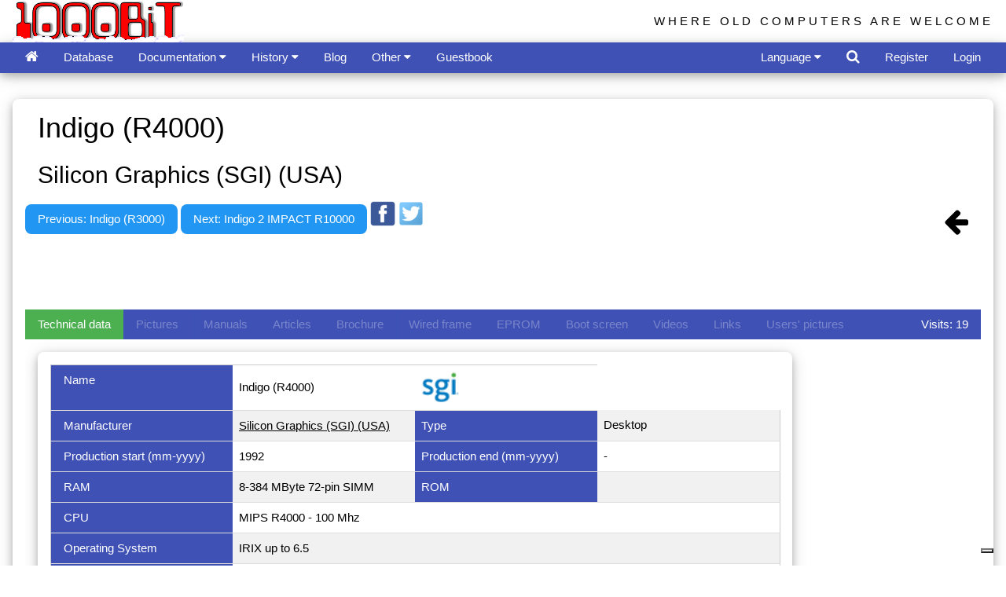

--- FILE ---
content_type: text/html; charset=utf-8
request_url: https://www.google.com/recaptcha/api2/anchor?ar=1&k=6LdI3AMTAAAAAPUQ_IFI0HOuD04e7YY0mBBVyTTp&co=aHR0cHM6Ly93d3cuMTAwMGJpdC5pdDo0NDM.&hl=en&v=PoyoqOPhxBO7pBk68S4YbpHZ&size=normal&anchor-ms=20000&execute-ms=30000&cb=6s1c1skevd93
body_size: 49252
content:
<!DOCTYPE HTML><html dir="ltr" lang="en"><head><meta http-equiv="Content-Type" content="text/html; charset=UTF-8">
<meta http-equiv="X-UA-Compatible" content="IE=edge">
<title>reCAPTCHA</title>
<style type="text/css">
/* cyrillic-ext */
@font-face {
  font-family: 'Roboto';
  font-style: normal;
  font-weight: 400;
  font-stretch: 100%;
  src: url(//fonts.gstatic.com/s/roboto/v48/KFO7CnqEu92Fr1ME7kSn66aGLdTylUAMa3GUBHMdazTgWw.woff2) format('woff2');
  unicode-range: U+0460-052F, U+1C80-1C8A, U+20B4, U+2DE0-2DFF, U+A640-A69F, U+FE2E-FE2F;
}
/* cyrillic */
@font-face {
  font-family: 'Roboto';
  font-style: normal;
  font-weight: 400;
  font-stretch: 100%;
  src: url(//fonts.gstatic.com/s/roboto/v48/KFO7CnqEu92Fr1ME7kSn66aGLdTylUAMa3iUBHMdazTgWw.woff2) format('woff2');
  unicode-range: U+0301, U+0400-045F, U+0490-0491, U+04B0-04B1, U+2116;
}
/* greek-ext */
@font-face {
  font-family: 'Roboto';
  font-style: normal;
  font-weight: 400;
  font-stretch: 100%;
  src: url(//fonts.gstatic.com/s/roboto/v48/KFO7CnqEu92Fr1ME7kSn66aGLdTylUAMa3CUBHMdazTgWw.woff2) format('woff2');
  unicode-range: U+1F00-1FFF;
}
/* greek */
@font-face {
  font-family: 'Roboto';
  font-style: normal;
  font-weight: 400;
  font-stretch: 100%;
  src: url(//fonts.gstatic.com/s/roboto/v48/KFO7CnqEu92Fr1ME7kSn66aGLdTylUAMa3-UBHMdazTgWw.woff2) format('woff2');
  unicode-range: U+0370-0377, U+037A-037F, U+0384-038A, U+038C, U+038E-03A1, U+03A3-03FF;
}
/* math */
@font-face {
  font-family: 'Roboto';
  font-style: normal;
  font-weight: 400;
  font-stretch: 100%;
  src: url(//fonts.gstatic.com/s/roboto/v48/KFO7CnqEu92Fr1ME7kSn66aGLdTylUAMawCUBHMdazTgWw.woff2) format('woff2');
  unicode-range: U+0302-0303, U+0305, U+0307-0308, U+0310, U+0312, U+0315, U+031A, U+0326-0327, U+032C, U+032F-0330, U+0332-0333, U+0338, U+033A, U+0346, U+034D, U+0391-03A1, U+03A3-03A9, U+03B1-03C9, U+03D1, U+03D5-03D6, U+03F0-03F1, U+03F4-03F5, U+2016-2017, U+2034-2038, U+203C, U+2040, U+2043, U+2047, U+2050, U+2057, U+205F, U+2070-2071, U+2074-208E, U+2090-209C, U+20D0-20DC, U+20E1, U+20E5-20EF, U+2100-2112, U+2114-2115, U+2117-2121, U+2123-214F, U+2190, U+2192, U+2194-21AE, U+21B0-21E5, U+21F1-21F2, U+21F4-2211, U+2213-2214, U+2216-22FF, U+2308-230B, U+2310, U+2319, U+231C-2321, U+2336-237A, U+237C, U+2395, U+239B-23B7, U+23D0, U+23DC-23E1, U+2474-2475, U+25AF, U+25B3, U+25B7, U+25BD, U+25C1, U+25CA, U+25CC, U+25FB, U+266D-266F, U+27C0-27FF, U+2900-2AFF, U+2B0E-2B11, U+2B30-2B4C, U+2BFE, U+3030, U+FF5B, U+FF5D, U+1D400-1D7FF, U+1EE00-1EEFF;
}
/* symbols */
@font-face {
  font-family: 'Roboto';
  font-style: normal;
  font-weight: 400;
  font-stretch: 100%;
  src: url(//fonts.gstatic.com/s/roboto/v48/KFO7CnqEu92Fr1ME7kSn66aGLdTylUAMaxKUBHMdazTgWw.woff2) format('woff2');
  unicode-range: U+0001-000C, U+000E-001F, U+007F-009F, U+20DD-20E0, U+20E2-20E4, U+2150-218F, U+2190, U+2192, U+2194-2199, U+21AF, U+21E6-21F0, U+21F3, U+2218-2219, U+2299, U+22C4-22C6, U+2300-243F, U+2440-244A, U+2460-24FF, U+25A0-27BF, U+2800-28FF, U+2921-2922, U+2981, U+29BF, U+29EB, U+2B00-2BFF, U+4DC0-4DFF, U+FFF9-FFFB, U+10140-1018E, U+10190-1019C, U+101A0, U+101D0-101FD, U+102E0-102FB, U+10E60-10E7E, U+1D2C0-1D2D3, U+1D2E0-1D37F, U+1F000-1F0FF, U+1F100-1F1AD, U+1F1E6-1F1FF, U+1F30D-1F30F, U+1F315, U+1F31C, U+1F31E, U+1F320-1F32C, U+1F336, U+1F378, U+1F37D, U+1F382, U+1F393-1F39F, U+1F3A7-1F3A8, U+1F3AC-1F3AF, U+1F3C2, U+1F3C4-1F3C6, U+1F3CA-1F3CE, U+1F3D4-1F3E0, U+1F3ED, U+1F3F1-1F3F3, U+1F3F5-1F3F7, U+1F408, U+1F415, U+1F41F, U+1F426, U+1F43F, U+1F441-1F442, U+1F444, U+1F446-1F449, U+1F44C-1F44E, U+1F453, U+1F46A, U+1F47D, U+1F4A3, U+1F4B0, U+1F4B3, U+1F4B9, U+1F4BB, U+1F4BF, U+1F4C8-1F4CB, U+1F4D6, U+1F4DA, U+1F4DF, U+1F4E3-1F4E6, U+1F4EA-1F4ED, U+1F4F7, U+1F4F9-1F4FB, U+1F4FD-1F4FE, U+1F503, U+1F507-1F50B, U+1F50D, U+1F512-1F513, U+1F53E-1F54A, U+1F54F-1F5FA, U+1F610, U+1F650-1F67F, U+1F687, U+1F68D, U+1F691, U+1F694, U+1F698, U+1F6AD, U+1F6B2, U+1F6B9-1F6BA, U+1F6BC, U+1F6C6-1F6CF, U+1F6D3-1F6D7, U+1F6E0-1F6EA, U+1F6F0-1F6F3, U+1F6F7-1F6FC, U+1F700-1F7FF, U+1F800-1F80B, U+1F810-1F847, U+1F850-1F859, U+1F860-1F887, U+1F890-1F8AD, U+1F8B0-1F8BB, U+1F8C0-1F8C1, U+1F900-1F90B, U+1F93B, U+1F946, U+1F984, U+1F996, U+1F9E9, U+1FA00-1FA6F, U+1FA70-1FA7C, U+1FA80-1FA89, U+1FA8F-1FAC6, U+1FACE-1FADC, U+1FADF-1FAE9, U+1FAF0-1FAF8, U+1FB00-1FBFF;
}
/* vietnamese */
@font-face {
  font-family: 'Roboto';
  font-style: normal;
  font-weight: 400;
  font-stretch: 100%;
  src: url(//fonts.gstatic.com/s/roboto/v48/KFO7CnqEu92Fr1ME7kSn66aGLdTylUAMa3OUBHMdazTgWw.woff2) format('woff2');
  unicode-range: U+0102-0103, U+0110-0111, U+0128-0129, U+0168-0169, U+01A0-01A1, U+01AF-01B0, U+0300-0301, U+0303-0304, U+0308-0309, U+0323, U+0329, U+1EA0-1EF9, U+20AB;
}
/* latin-ext */
@font-face {
  font-family: 'Roboto';
  font-style: normal;
  font-weight: 400;
  font-stretch: 100%;
  src: url(//fonts.gstatic.com/s/roboto/v48/KFO7CnqEu92Fr1ME7kSn66aGLdTylUAMa3KUBHMdazTgWw.woff2) format('woff2');
  unicode-range: U+0100-02BA, U+02BD-02C5, U+02C7-02CC, U+02CE-02D7, U+02DD-02FF, U+0304, U+0308, U+0329, U+1D00-1DBF, U+1E00-1E9F, U+1EF2-1EFF, U+2020, U+20A0-20AB, U+20AD-20C0, U+2113, U+2C60-2C7F, U+A720-A7FF;
}
/* latin */
@font-face {
  font-family: 'Roboto';
  font-style: normal;
  font-weight: 400;
  font-stretch: 100%;
  src: url(//fonts.gstatic.com/s/roboto/v48/KFO7CnqEu92Fr1ME7kSn66aGLdTylUAMa3yUBHMdazQ.woff2) format('woff2');
  unicode-range: U+0000-00FF, U+0131, U+0152-0153, U+02BB-02BC, U+02C6, U+02DA, U+02DC, U+0304, U+0308, U+0329, U+2000-206F, U+20AC, U+2122, U+2191, U+2193, U+2212, U+2215, U+FEFF, U+FFFD;
}
/* cyrillic-ext */
@font-face {
  font-family: 'Roboto';
  font-style: normal;
  font-weight: 500;
  font-stretch: 100%;
  src: url(//fonts.gstatic.com/s/roboto/v48/KFO7CnqEu92Fr1ME7kSn66aGLdTylUAMa3GUBHMdazTgWw.woff2) format('woff2');
  unicode-range: U+0460-052F, U+1C80-1C8A, U+20B4, U+2DE0-2DFF, U+A640-A69F, U+FE2E-FE2F;
}
/* cyrillic */
@font-face {
  font-family: 'Roboto';
  font-style: normal;
  font-weight: 500;
  font-stretch: 100%;
  src: url(//fonts.gstatic.com/s/roboto/v48/KFO7CnqEu92Fr1ME7kSn66aGLdTylUAMa3iUBHMdazTgWw.woff2) format('woff2');
  unicode-range: U+0301, U+0400-045F, U+0490-0491, U+04B0-04B1, U+2116;
}
/* greek-ext */
@font-face {
  font-family: 'Roboto';
  font-style: normal;
  font-weight: 500;
  font-stretch: 100%;
  src: url(//fonts.gstatic.com/s/roboto/v48/KFO7CnqEu92Fr1ME7kSn66aGLdTylUAMa3CUBHMdazTgWw.woff2) format('woff2');
  unicode-range: U+1F00-1FFF;
}
/* greek */
@font-face {
  font-family: 'Roboto';
  font-style: normal;
  font-weight: 500;
  font-stretch: 100%;
  src: url(//fonts.gstatic.com/s/roboto/v48/KFO7CnqEu92Fr1ME7kSn66aGLdTylUAMa3-UBHMdazTgWw.woff2) format('woff2');
  unicode-range: U+0370-0377, U+037A-037F, U+0384-038A, U+038C, U+038E-03A1, U+03A3-03FF;
}
/* math */
@font-face {
  font-family: 'Roboto';
  font-style: normal;
  font-weight: 500;
  font-stretch: 100%;
  src: url(//fonts.gstatic.com/s/roboto/v48/KFO7CnqEu92Fr1ME7kSn66aGLdTylUAMawCUBHMdazTgWw.woff2) format('woff2');
  unicode-range: U+0302-0303, U+0305, U+0307-0308, U+0310, U+0312, U+0315, U+031A, U+0326-0327, U+032C, U+032F-0330, U+0332-0333, U+0338, U+033A, U+0346, U+034D, U+0391-03A1, U+03A3-03A9, U+03B1-03C9, U+03D1, U+03D5-03D6, U+03F0-03F1, U+03F4-03F5, U+2016-2017, U+2034-2038, U+203C, U+2040, U+2043, U+2047, U+2050, U+2057, U+205F, U+2070-2071, U+2074-208E, U+2090-209C, U+20D0-20DC, U+20E1, U+20E5-20EF, U+2100-2112, U+2114-2115, U+2117-2121, U+2123-214F, U+2190, U+2192, U+2194-21AE, U+21B0-21E5, U+21F1-21F2, U+21F4-2211, U+2213-2214, U+2216-22FF, U+2308-230B, U+2310, U+2319, U+231C-2321, U+2336-237A, U+237C, U+2395, U+239B-23B7, U+23D0, U+23DC-23E1, U+2474-2475, U+25AF, U+25B3, U+25B7, U+25BD, U+25C1, U+25CA, U+25CC, U+25FB, U+266D-266F, U+27C0-27FF, U+2900-2AFF, U+2B0E-2B11, U+2B30-2B4C, U+2BFE, U+3030, U+FF5B, U+FF5D, U+1D400-1D7FF, U+1EE00-1EEFF;
}
/* symbols */
@font-face {
  font-family: 'Roboto';
  font-style: normal;
  font-weight: 500;
  font-stretch: 100%;
  src: url(//fonts.gstatic.com/s/roboto/v48/KFO7CnqEu92Fr1ME7kSn66aGLdTylUAMaxKUBHMdazTgWw.woff2) format('woff2');
  unicode-range: U+0001-000C, U+000E-001F, U+007F-009F, U+20DD-20E0, U+20E2-20E4, U+2150-218F, U+2190, U+2192, U+2194-2199, U+21AF, U+21E6-21F0, U+21F3, U+2218-2219, U+2299, U+22C4-22C6, U+2300-243F, U+2440-244A, U+2460-24FF, U+25A0-27BF, U+2800-28FF, U+2921-2922, U+2981, U+29BF, U+29EB, U+2B00-2BFF, U+4DC0-4DFF, U+FFF9-FFFB, U+10140-1018E, U+10190-1019C, U+101A0, U+101D0-101FD, U+102E0-102FB, U+10E60-10E7E, U+1D2C0-1D2D3, U+1D2E0-1D37F, U+1F000-1F0FF, U+1F100-1F1AD, U+1F1E6-1F1FF, U+1F30D-1F30F, U+1F315, U+1F31C, U+1F31E, U+1F320-1F32C, U+1F336, U+1F378, U+1F37D, U+1F382, U+1F393-1F39F, U+1F3A7-1F3A8, U+1F3AC-1F3AF, U+1F3C2, U+1F3C4-1F3C6, U+1F3CA-1F3CE, U+1F3D4-1F3E0, U+1F3ED, U+1F3F1-1F3F3, U+1F3F5-1F3F7, U+1F408, U+1F415, U+1F41F, U+1F426, U+1F43F, U+1F441-1F442, U+1F444, U+1F446-1F449, U+1F44C-1F44E, U+1F453, U+1F46A, U+1F47D, U+1F4A3, U+1F4B0, U+1F4B3, U+1F4B9, U+1F4BB, U+1F4BF, U+1F4C8-1F4CB, U+1F4D6, U+1F4DA, U+1F4DF, U+1F4E3-1F4E6, U+1F4EA-1F4ED, U+1F4F7, U+1F4F9-1F4FB, U+1F4FD-1F4FE, U+1F503, U+1F507-1F50B, U+1F50D, U+1F512-1F513, U+1F53E-1F54A, U+1F54F-1F5FA, U+1F610, U+1F650-1F67F, U+1F687, U+1F68D, U+1F691, U+1F694, U+1F698, U+1F6AD, U+1F6B2, U+1F6B9-1F6BA, U+1F6BC, U+1F6C6-1F6CF, U+1F6D3-1F6D7, U+1F6E0-1F6EA, U+1F6F0-1F6F3, U+1F6F7-1F6FC, U+1F700-1F7FF, U+1F800-1F80B, U+1F810-1F847, U+1F850-1F859, U+1F860-1F887, U+1F890-1F8AD, U+1F8B0-1F8BB, U+1F8C0-1F8C1, U+1F900-1F90B, U+1F93B, U+1F946, U+1F984, U+1F996, U+1F9E9, U+1FA00-1FA6F, U+1FA70-1FA7C, U+1FA80-1FA89, U+1FA8F-1FAC6, U+1FACE-1FADC, U+1FADF-1FAE9, U+1FAF0-1FAF8, U+1FB00-1FBFF;
}
/* vietnamese */
@font-face {
  font-family: 'Roboto';
  font-style: normal;
  font-weight: 500;
  font-stretch: 100%;
  src: url(//fonts.gstatic.com/s/roboto/v48/KFO7CnqEu92Fr1ME7kSn66aGLdTylUAMa3OUBHMdazTgWw.woff2) format('woff2');
  unicode-range: U+0102-0103, U+0110-0111, U+0128-0129, U+0168-0169, U+01A0-01A1, U+01AF-01B0, U+0300-0301, U+0303-0304, U+0308-0309, U+0323, U+0329, U+1EA0-1EF9, U+20AB;
}
/* latin-ext */
@font-face {
  font-family: 'Roboto';
  font-style: normal;
  font-weight: 500;
  font-stretch: 100%;
  src: url(//fonts.gstatic.com/s/roboto/v48/KFO7CnqEu92Fr1ME7kSn66aGLdTylUAMa3KUBHMdazTgWw.woff2) format('woff2');
  unicode-range: U+0100-02BA, U+02BD-02C5, U+02C7-02CC, U+02CE-02D7, U+02DD-02FF, U+0304, U+0308, U+0329, U+1D00-1DBF, U+1E00-1E9F, U+1EF2-1EFF, U+2020, U+20A0-20AB, U+20AD-20C0, U+2113, U+2C60-2C7F, U+A720-A7FF;
}
/* latin */
@font-face {
  font-family: 'Roboto';
  font-style: normal;
  font-weight: 500;
  font-stretch: 100%;
  src: url(//fonts.gstatic.com/s/roboto/v48/KFO7CnqEu92Fr1ME7kSn66aGLdTylUAMa3yUBHMdazQ.woff2) format('woff2');
  unicode-range: U+0000-00FF, U+0131, U+0152-0153, U+02BB-02BC, U+02C6, U+02DA, U+02DC, U+0304, U+0308, U+0329, U+2000-206F, U+20AC, U+2122, U+2191, U+2193, U+2212, U+2215, U+FEFF, U+FFFD;
}
/* cyrillic-ext */
@font-face {
  font-family: 'Roboto';
  font-style: normal;
  font-weight: 900;
  font-stretch: 100%;
  src: url(//fonts.gstatic.com/s/roboto/v48/KFO7CnqEu92Fr1ME7kSn66aGLdTylUAMa3GUBHMdazTgWw.woff2) format('woff2');
  unicode-range: U+0460-052F, U+1C80-1C8A, U+20B4, U+2DE0-2DFF, U+A640-A69F, U+FE2E-FE2F;
}
/* cyrillic */
@font-face {
  font-family: 'Roboto';
  font-style: normal;
  font-weight: 900;
  font-stretch: 100%;
  src: url(//fonts.gstatic.com/s/roboto/v48/KFO7CnqEu92Fr1ME7kSn66aGLdTylUAMa3iUBHMdazTgWw.woff2) format('woff2');
  unicode-range: U+0301, U+0400-045F, U+0490-0491, U+04B0-04B1, U+2116;
}
/* greek-ext */
@font-face {
  font-family: 'Roboto';
  font-style: normal;
  font-weight: 900;
  font-stretch: 100%;
  src: url(//fonts.gstatic.com/s/roboto/v48/KFO7CnqEu92Fr1ME7kSn66aGLdTylUAMa3CUBHMdazTgWw.woff2) format('woff2');
  unicode-range: U+1F00-1FFF;
}
/* greek */
@font-face {
  font-family: 'Roboto';
  font-style: normal;
  font-weight: 900;
  font-stretch: 100%;
  src: url(//fonts.gstatic.com/s/roboto/v48/KFO7CnqEu92Fr1ME7kSn66aGLdTylUAMa3-UBHMdazTgWw.woff2) format('woff2');
  unicode-range: U+0370-0377, U+037A-037F, U+0384-038A, U+038C, U+038E-03A1, U+03A3-03FF;
}
/* math */
@font-face {
  font-family: 'Roboto';
  font-style: normal;
  font-weight: 900;
  font-stretch: 100%;
  src: url(//fonts.gstatic.com/s/roboto/v48/KFO7CnqEu92Fr1ME7kSn66aGLdTylUAMawCUBHMdazTgWw.woff2) format('woff2');
  unicode-range: U+0302-0303, U+0305, U+0307-0308, U+0310, U+0312, U+0315, U+031A, U+0326-0327, U+032C, U+032F-0330, U+0332-0333, U+0338, U+033A, U+0346, U+034D, U+0391-03A1, U+03A3-03A9, U+03B1-03C9, U+03D1, U+03D5-03D6, U+03F0-03F1, U+03F4-03F5, U+2016-2017, U+2034-2038, U+203C, U+2040, U+2043, U+2047, U+2050, U+2057, U+205F, U+2070-2071, U+2074-208E, U+2090-209C, U+20D0-20DC, U+20E1, U+20E5-20EF, U+2100-2112, U+2114-2115, U+2117-2121, U+2123-214F, U+2190, U+2192, U+2194-21AE, U+21B0-21E5, U+21F1-21F2, U+21F4-2211, U+2213-2214, U+2216-22FF, U+2308-230B, U+2310, U+2319, U+231C-2321, U+2336-237A, U+237C, U+2395, U+239B-23B7, U+23D0, U+23DC-23E1, U+2474-2475, U+25AF, U+25B3, U+25B7, U+25BD, U+25C1, U+25CA, U+25CC, U+25FB, U+266D-266F, U+27C0-27FF, U+2900-2AFF, U+2B0E-2B11, U+2B30-2B4C, U+2BFE, U+3030, U+FF5B, U+FF5D, U+1D400-1D7FF, U+1EE00-1EEFF;
}
/* symbols */
@font-face {
  font-family: 'Roboto';
  font-style: normal;
  font-weight: 900;
  font-stretch: 100%;
  src: url(//fonts.gstatic.com/s/roboto/v48/KFO7CnqEu92Fr1ME7kSn66aGLdTylUAMaxKUBHMdazTgWw.woff2) format('woff2');
  unicode-range: U+0001-000C, U+000E-001F, U+007F-009F, U+20DD-20E0, U+20E2-20E4, U+2150-218F, U+2190, U+2192, U+2194-2199, U+21AF, U+21E6-21F0, U+21F3, U+2218-2219, U+2299, U+22C4-22C6, U+2300-243F, U+2440-244A, U+2460-24FF, U+25A0-27BF, U+2800-28FF, U+2921-2922, U+2981, U+29BF, U+29EB, U+2B00-2BFF, U+4DC0-4DFF, U+FFF9-FFFB, U+10140-1018E, U+10190-1019C, U+101A0, U+101D0-101FD, U+102E0-102FB, U+10E60-10E7E, U+1D2C0-1D2D3, U+1D2E0-1D37F, U+1F000-1F0FF, U+1F100-1F1AD, U+1F1E6-1F1FF, U+1F30D-1F30F, U+1F315, U+1F31C, U+1F31E, U+1F320-1F32C, U+1F336, U+1F378, U+1F37D, U+1F382, U+1F393-1F39F, U+1F3A7-1F3A8, U+1F3AC-1F3AF, U+1F3C2, U+1F3C4-1F3C6, U+1F3CA-1F3CE, U+1F3D4-1F3E0, U+1F3ED, U+1F3F1-1F3F3, U+1F3F5-1F3F7, U+1F408, U+1F415, U+1F41F, U+1F426, U+1F43F, U+1F441-1F442, U+1F444, U+1F446-1F449, U+1F44C-1F44E, U+1F453, U+1F46A, U+1F47D, U+1F4A3, U+1F4B0, U+1F4B3, U+1F4B9, U+1F4BB, U+1F4BF, U+1F4C8-1F4CB, U+1F4D6, U+1F4DA, U+1F4DF, U+1F4E3-1F4E6, U+1F4EA-1F4ED, U+1F4F7, U+1F4F9-1F4FB, U+1F4FD-1F4FE, U+1F503, U+1F507-1F50B, U+1F50D, U+1F512-1F513, U+1F53E-1F54A, U+1F54F-1F5FA, U+1F610, U+1F650-1F67F, U+1F687, U+1F68D, U+1F691, U+1F694, U+1F698, U+1F6AD, U+1F6B2, U+1F6B9-1F6BA, U+1F6BC, U+1F6C6-1F6CF, U+1F6D3-1F6D7, U+1F6E0-1F6EA, U+1F6F0-1F6F3, U+1F6F7-1F6FC, U+1F700-1F7FF, U+1F800-1F80B, U+1F810-1F847, U+1F850-1F859, U+1F860-1F887, U+1F890-1F8AD, U+1F8B0-1F8BB, U+1F8C0-1F8C1, U+1F900-1F90B, U+1F93B, U+1F946, U+1F984, U+1F996, U+1F9E9, U+1FA00-1FA6F, U+1FA70-1FA7C, U+1FA80-1FA89, U+1FA8F-1FAC6, U+1FACE-1FADC, U+1FADF-1FAE9, U+1FAF0-1FAF8, U+1FB00-1FBFF;
}
/* vietnamese */
@font-face {
  font-family: 'Roboto';
  font-style: normal;
  font-weight: 900;
  font-stretch: 100%;
  src: url(//fonts.gstatic.com/s/roboto/v48/KFO7CnqEu92Fr1ME7kSn66aGLdTylUAMa3OUBHMdazTgWw.woff2) format('woff2');
  unicode-range: U+0102-0103, U+0110-0111, U+0128-0129, U+0168-0169, U+01A0-01A1, U+01AF-01B0, U+0300-0301, U+0303-0304, U+0308-0309, U+0323, U+0329, U+1EA0-1EF9, U+20AB;
}
/* latin-ext */
@font-face {
  font-family: 'Roboto';
  font-style: normal;
  font-weight: 900;
  font-stretch: 100%;
  src: url(//fonts.gstatic.com/s/roboto/v48/KFO7CnqEu92Fr1ME7kSn66aGLdTylUAMa3KUBHMdazTgWw.woff2) format('woff2');
  unicode-range: U+0100-02BA, U+02BD-02C5, U+02C7-02CC, U+02CE-02D7, U+02DD-02FF, U+0304, U+0308, U+0329, U+1D00-1DBF, U+1E00-1E9F, U+1EF2-1EFF, U+2020, U+20A0-20AB, U+20AD-20C0, U+2113, U+2C60-2C7F, U+A720-A7FF;
}
/* latin */
@font-face {
  font-family: 'Roboto';
  font-style: normal;
  font-weight: 900;
  font-stretch: 100%;
  src: url(//fonts.gstatic.com/s/roboto/v48/KFO7CnqEu92Fr1ME7kSn66aGLdTylUAMa3yUBHMdazQ.woff2) format('woff2');
  unicode-range: U+0000-00FF, U+0131, U+0152-0153, U+02BB-02BC, U+02C6, U+02DA, U+02DC, U+0304, U+0308, U+0329, U+2000-206F, U+20AC, U+2122, U+2191, U+2193, U+2212, U+2215, U+FEFF, U+FFFD;
}

</style>
<link rel="stylesheet" type="text/css" href="https://www.gstatic.com/recaptcha/releases/PoyoqOPhxBO7pBk68S4YbpHZ/styles__ltr.css">
<script nonce="aVObcj0Zh7uIhBBcTusz9w" type="text/javascript">window['__recaptcha_api'] = 'https://www.google.com/recaptcha/api2/';</script>
<script type="text/javascript" src="https://www.gstatic.com/recaptcha/releases/PoyoqOPhxBO7pBk68S4YbpHZ/recaptcha__en.js" nonce="aVObcj0Zh7uIhBBcTusz9w">
      
    </script></head>
<body><div id="rc-anchor-alert" class="rc-anchor-alert"></div>
<input type="hidden" id="recaptcha-token" value="[base64]">
<script type="text/javascript" nonce="aVObcj0Zh7uIhBBcTusz9w">
      recaptcha.anchor.Main.init("[\x22ainput\x22,[\x22bgdata\x22,\x22\x22,\[base64]/[base64]/[base64]/[base64]/[base64]/UltsKytdPUU6KEU8MjA0OD9SW2wrK109RT4+NnwxOTI6KChFJjY0NTEyKT09NTUyOTYmJk0rMTxjLmxlbmd0aCYmKGMuY2hhckNvZGVBdChNKzEpJjY0NTEyKT09NTYzMjA/[base64]/[base64]/[base64]/[base64]/[base64]/[base64]/[base64]\x22,\[base64]\\u003d\\u003d\x22,\x22LWw5WMOAeRDCg8K5wpLDnMKQw6TCgsOQMsKgRsOSfsO/[base64]/CilJBw5PDjxTDrh4+PwHDgMKQw6LCucKqwr5ww4LDvQ3Ch8Oew4rCqW/[base64]/[base64]/Ci8O6w47DrMOAFsKVH8O5w4vCoTfCrMKUw49Mantuwp7DjsOtSMOJNsKuNMKvwrg3OF4UfxBcQ0nDvBHDiGjCncKbwr/CqkPDgsOYYMKLZ8O9OgwbwroxHk8Lwr84wq3Cg8OewphtR3zDqcO5wpvCmX/Dt8Olwpx1eMOwwoh+GcOMbT/CuQVnwq1lRk/Dkj7CmSPCoMOtP8K7G27DrMOewqLDjkZmw4bCjcOWwqjCuMOnV8KIJ0ldNsK1w7hoOxzCpVXConbDrcOpAU0mwpl7QAFpesKmwpXCvsOPQVDCnwwXWCw+AH/DlWIILDbDlWzDqBpfJl/[base64]/DqwhCAz3Dsn7Cnk3DtMK5Q8ObEwQcw5hSDnfCicKdLMOAw651wpE6w4EsworDi8KlwrvDllw7KVrDnMOow4DDh8O1wrrDkCtRwrh7w7fDiVTCu8KCYcKhwpXDqsKBXcOuD2AWDcOcwqrDvCbDpMO6YsKtw7l3wrklwqXDusK0w4DDglPCrMKXHMKNwp/CocKjb8KZw4MGw4I3wrB/JcO0w4RcwoQOWmDCs2zDkMO2aMO4w4XDgEDCpjhGVW/[base64]/DssK3YnVzw7TCoCzCu8OgZyfDk8KZKFZMw5JRwrczw6gWw7tEW8KoAXHDiMKVGMO9NmdrwpbDjQXCtMOHw59/w7wdf8Otw4hqw7hcwoLDnsOmw6sSN2dvw53CkcK5YsK7bBbCgB9Gwr7Cn8KEw5YdACJzw5jDqsOaKgh6woHDpcK+GcOYw7vDkmV2IRjCtsO9cMOvw6/DnC3Dl8OzwrjDk8KTXlwjQMKkwr0Qw5nCsMKMwqnCjSbDsMKAwpQJWMO1woFaMsK0wr16C8KvK8K+w7RUHsKKE8OCwqXDqH0Sw4lOwq8+woA7NsOEw5Jxw6YSw4NXwpnCmMOvwpt0Pl3DocKpw6QnRsKMw4YzwpkPw57Cnl/Cr2RawqfDi8OGw45uw5kMBcKma8KAwrHCuzDCiXTDh1XDqsKSZsOdQMKvE8KqOMOqw4N1w7zCg8KSw4TCiMO2w7vDtsOqYioPw6ZRTMOcKx/[base64]/DosKdwoY0w4V6wpzCrMOHw7DCqsO9w6sJCH/Dp1LCtjM6w7Qhw7l+w6rDoF4Two1fFMKRS8ODw7/Cuk4DA8KiZcOAw4V4w4BZwqcjw5zCvUMYwpFEGAFvBsOBT8OawofDiX4tWMOAGnJXJDlcHwALw5nCpcKswqpDw6lNFTQQScKgw6Zrw6gawqfCuRhfw5/CqWEow7rCmi5tAgEpVQd1Y2d0w5QbbMKbZsKEIBbDjX/CkcKzw78JVS3DsWxewpvCgsKgwrPDs8KMw7/Dt8O+w7UGw4DCpDfCncO2c8OEwocwwohew6QNMcOZT2rDhhluwobCgcK7UBnCh0RMwpglHcO8wq/DrkvCocOGQFXDvMK0cVXDrMOEGAPCpi3Dh217dcKMw70xwrPDlS7Co8Kzwr3DusKcN8OuwrVywofDg8OJwpsGw7PCq8KuSsOnw4kSBMO5cB8nw6LCm8Khw70vOVPDn2rClQYzfBhiw4HDgcOtwpjCvsKYU8KVw73DtmU+ZsOmw605wrHChMKODinCjMKxw7XCrTUMw4/[base64]/Ci8KFwo86FxzDn8OWLDfCl8OhVQLDucODwo5wwrrCkEzDizBAw7snDsO5wqxcw6o6F8OkOW4kaGkWe8O0azEzWMOtwp4NaxnDukDCo08vQioRwrTCgsO7b8Kxw4Y9Q8O6woVwRi/[base64]/Ch8KedcOeFhPDmsK/PGRla8KCN8Oow6PDtcK4Nx8hw6rCsDPCnWXCk8OawofDqzl6w60/[base64]/DlsOLwq0dwrstwrQhwo3Dg8OWw5nDiSbDjw7Dl8OKZsKJFDldUyHDph3DncKPLUkNejRaMjrCmjV2X2ICw4bChsKiGcKVIikUw6fDmFTDsxHCrcOow6PDjBkUcMK3wr4rC8KCHjzCh1fCpsKwwqh7w6zDu3fCocKnR0wEw57Du8Ooe8OtP8Ojwp/[base64]/bsKLfAcHw6QvfntcwqUbwovCuMKVw7bCpcOUXSwXw4zCj8OvwrJCCMKlMxPCg8O6w5A8wogmfSbDnMO+fjdbNVnDuS/Cmhttw7Mlwr8yYMO5wql4QcOrw5Y5S8Obwo46KEgEGR1hwpDCtDYJUy/DmiM5EMKQCzQsB25rUyldA8Ovw6bCh8KFw5Zzw7ghW8K4PcKKwq5ewrjDnsOvMAVzDS/DhsOZw6hTaMOBwp/CgE95w6jDkjPCpcO4AMKow4hEABAGEhkewp9sV1HDo8KRJ8K1b8KKRcO3woHDicO6K2YXDkLCu8OURCzCpjvDjFNFw55kW8OxwrVAw5fCrnlkw6XDucKswoN2G8K0wqvCs1/[base64]/Dnz7CpMOfO8OqwoUNw5BnEcOSw7seAcOwwqsnMRjDjMKMdMO0w6bDsMOqwqDCriXDqcOVw7dfGMODeMO8fybCrxrCg8KSHRbDjMKIE8KaH1vDosKOfUYyw5PDk8K0BcOcIB3CqyHDl8KRwo/DmEY2RHMhwq8zwqYqw7fCvljDpMKjwq7DnwAvWx0JwooLKwokXCvCnsOYcsKxZEBxHGXDhMK7FEfDpMKCdEDCuMKAGcOzwqsDwrMAFD/DucKXwqDDocOqwrrCv8O8w6DDh8Otwq/DisKVasKTUFPDlmjCsMKTYsO6wrReUSlqSnbDkFBhfn/CnW59wrBhcE9kLMKDwpTDncO2wrDCg07Dg3vCpFVIWMOvdMK6w5paLG7Cmg5Qw71twqTCgidqwqjCkhPCjGQrbG/DpDPDm2V+w4AjPsK7L8K/fk3DqsOEw4LCm8Kew6PCksOKD8K3OcO7wo8xw47DoMKmwo5Aw6PDrMKUVXDCkThowqrDng/CsDDCkcKqwrwDwqDCjHrCthpjLsOyw5XCu8OeOxjCu8KEwr0qworDkx7CqsOUb8OrwrXDn8Ksw4QSHMOLe8OLw7LCuR/CrMO+w7zCqxHDgmsEXcOZWcKKYMK8w5gZwo7DsjBsNsODw6/[base64]/w57Cpl3CqzV3IGAcawRtwpLCo8OTL8KnXgYNeMOTw5HDicOAw4fCisOMwrxxLTvDvDQGw4MqGcOPwofCnlfDjcKlw68dw4HClcKsRSbCpMKPw43DkWN3HnPDl8K8woZAW0FaesKPw7/DlMO7S2ZswpHDrMOswrnCusKHwpgbX8O7asOSw6EXw67DiEdrDwZHHMO5YljCt8OzWnZ8wqnCuMKUw5NcDw/CqSrCr8OaJsOARyXClAtiw4ssN13DlsORUsKxOV9bSMKREGVTwoNvw6rCmMOzECHCiUoaw5bCt8OIw6AgwpHDl8KFwqzCrhzCohBvwpvDvMOdw51HWm9HwqUzw44Dw7zDpW5HTAbCjArDly4sBwItGcOVRH0swrRqdjRQQz7CjwMlwo7DiMKmw44wAD/DkEgvwpIaw5zCgnloRsKWWjZ9wr19M8Ovwowrw4PCkVAEwqrDgMKYYh/[base64]/[base64]/[base64]/Dr8KIwrVWHWLDo8K2wpZSOwVCwpptHBvDmVLCmhZCwpnCvWXCpcOPE8OFw5Ruw4AcQGMnTw0kw6PDtENnw53ClDrDjjVrTRjCncOMSx3CpMKtHMKgwrw7wqXDgnBBwpZBw5RAwq7CgMOhWVnCg8KKw7fDkRXDn8OQw5bDj8Kwe8K8w7jDthgbN8OGw7RjAmohwozDi3/DlzYEBmrDlRDDuG54K8OhHUMUwqs5w41ewobCh0XDtA/CmsOCf29zasO/QjzDoHVQPV02w5zDs8OvKiRrVsKlWMKRw5Fgw7PDrsOEwqdEACpKA3JqSMOSMMKzAMKbPh/[base64]/DkELCo8OuesOPw7ECw5xWf1LChk3Dnk1jLhvDtl3DpcKeBRrDr1Zaw6bDgsOQw7bCtkB9w7xtA1PCpnBjwo3Di8OJXMKreAUdWnfClH7DqMOvwqHCn8K0wpvDssOyw5B8wq/CrMOAGDA3wpVpwpHCp3XDrsOMw7RlYMOJw68sBcKYw456w48NKH7DicKsCMK3X8OjwrjCqMO2w6BDIV0sw7PCvVdLbSPCpcOqNQxKwrnDgcK9wrcQSsOxOWhEHsK+LMOXwo/CtcKcNsKhwqrDsMKCT8KLN8OsWHIfw6oXPjUfQsO/e1txLD/CtMKmwqczeXB+OsKtw4DCox8PNjx9CcKow4TCkMOVwq7DvMKIKMOhw6nDocK6Tl7CoMO8w6HCkcKKwosNTcOCwpTDnUrDsQ3DgcODw7zDsnPDs3oiWk4uw5FCDMOBKsKdw7BUw6cqwpfDtcObw6Mrw4LDs0YZw5YjWcKiAyTDlwJwwrpFwqZXYR/DgCA9wqpVSMOrwoo/OMO0wo0vw5N+QsKMAnA3AcK9AMK8XGQDw6o7QV/DmcO3LcKaw6LCoC7Dl0/Cr8Okw7/DqFxkaMOFw4HCjMOmaMKOwo9nwp7DusO5asKIAsO/w4fDlMK3FlQYw6IEHcKgF8Oaw63DmcKbOht5GsOOasKvw6wIwo7Cv8OkGsKqKcKrWU3Dg8Oow6t/RMK+FxRLKMOAw6l2wqpWdsO6D8KOwoZFwp1Gw5rDjcOQSCjDi8ObwqgRNSLDgcO8DMOabFDCrmzCmsO4by4EA8K+BcKtAy4xUMO+J8O3f8KRAcOhDQ85BnQuRMO0JAYRRiPDvklIw4BaVhwfeMOoB0HCkUhRw5Arw6dDWCxxw5zCsMKefD5MwroPw6U0w6vCugnCp1/Cq8OffFTCsV3CocOEJMKKw7AAUsKrIyXCh8KYw6XDuRjDkSTCtzwwwp3CuUDDtMOjYsOVThc7BmnCmMKmwohFw4hJw79Pw4jDuMKlfsKOU8KcwrVeXQh4f8KlT24UwqIcOmg7w5oMw6h2FgwGK1lKw6TDkH/DmFvDlMOZwq4cwp/CnhLDqsObUXfDkVpfw6zDpGE4eGjDqFFPw6rDmQAewo3CucKsw6nDvTjDvG/Cv0MGOR02w5HCsB0dwoPDgsOqwoXDsQN+wq4HMyXCsSFOwpPDtsO0IgHCr8OzJiPCvhrClMOcwqXCp8KIwo7DkMOcWkzCrMKyMAkUOsKWwojChz1DU05QYsKHJcOnMV3CtyfCoMO7QzDCqcKiMsO4S8KPwr1mNcOeZsOfJh51EcKcwoNKTUzCrsOXfMO/[base64]/NsKJdMKNUTRffD/CuEfCksOcdWXCocKCw4/ClMOywqfDpDbCmB8ww6rCtGYvfg/Dtnc7w6PClF/DlAIcWiPDoDxRCsKSw54/[base64]/DhFdVT0DCnE/CqMOfwrROwq7Dj8O0H8OXwpoSw7zCjhZuwoXDsX/CkktZw5t+w5MLOcO7NcOuAcOOwqU9w7XDu2hmwpXCtBYJw6d0w6BtGsKNw5tFZsKRNMOowpBBJMK2I2/Cty7CkcKDw7QZOsO+wo7Dq27DpMK5UcO9IMKNwoY7D3l1wptsw6DDtsO5w5J5wq5Sa28ePE/CicK3NMOew7zCncKPwqJkwr0kV8KwXVzDocKLw4nDsMKdwqgHLcOBfBXCvMO0wp/Dt0AjD8OFC3fDp3zCtsKvPz4ww4lbMsO7worCplx2AXtOwp3CixPDsMKKw5TCiTLCnMOJGWvDq2Uuw7pUw6rCpVHDqcOBw5/Cq8KTdFkKDcOoWEoxw4jDrcO8ZCd1w5sdwqrCv8KjSUETK8O5wrxFBsKSPAEBw6LDicOfwoZyEsO6Z8KFw788w7MuPcOPw4ELwprCgcK4GBXCqcKdw4Q/[base64]/CmGHDrj9Xw4fCiXHCggcBC8O/[base64]/DmMK4VjFiw57CiAAXwqwDSABQw6jDucOtwq7DvcKAYcOawpLCv8O7QsODdMOgW8OzwpQmc8OJGcK9KsOMNk/CvS/Cj0LDusO4Zx7CqsKVKlXDk8ORTsKXbcKkMsOSwqTDrg3Du8Oyw5AcPcKaVMOiRBkic8K7w5TCrsKDwqU7wqbDtj7Cu8OqHDLCm8KYfkImwqbDtMKawqo2wrHCsBXCjMO/w49GwrvCs8KCF8K3w6w4ZVg4VlHDmMK2CsOQwqvCv27DiMOQwqDCv8KcwrXDijYsGT/CnA7Ct3MEHTtAwrQ0BsK/SnVcw6PCji/[base64]/DjsKnw60pJMKCw5BEwovDscKqHMK8w7M3S0/Dny7CmcOPwpnDjAIlwolva8OqwrrDr8KoRsOnw7p2w47CnmknAQ4qDm0+EVfCp8OmwotfUGDDocOgGDvCt01gwpTDgMKnwqDDhcKtSgM4Cg56dXtJbRLDisOdJDIrwqDDsy/DrsOPOXxnw5QywrNzwpvCtsKTw4F1PEJAV8KEfhUwwo4DecKHfUTCjMKzwoEVwrPDvsOhScK5wrnCr3/[base64]/[base64]/DrjBOw4xpwp7DgSR3wqZAw4zDrsOvRhDCjkJUOsOdwoZ5w7w6w5jCg1HDl8KSw70YOE5mwpgpwptOwqgzAlRswoTCrMKvH8OIw6zCmVY9wphicRpqw4rCksK/wqxqw5LDnBMjwpLDi0ZUEMOQCMO6w7fCiWNswo3DsjkzBVvCuBkgw4c9w4bDphdvwpQsMRPCu8O9wprCnF7Dj8OdwpAKRcKRcsKRQxQNwqTDjAHCjMOseBBLTDEQeAzCrQZiYWo4w5kfdwYeUcOSwrVrwqLCrsOSw7vDgsOPXiluwq/DgcOGKX1gw5zDgVBKb8KwNydUWWjCqsONw7HCqMKCa8KsJh5/w4NOCjnCr8OjQX3CgMORNsKVXGHCuMKVKyshNMKlYHXCgcOvasKXw7vCnSxMwpzCnUQ9FcO8EcOmaXUGwp7DsxByw5kHHBYdPFoyF8KASmg+w7oxw5fCqwEGaQvClRbCl8KnPXgTw5N9woAhN8OFA2VQw7nDrcKxw44xw5/DlFjDrMODBAgncxkIwoUlDcOkw6LCixpkwqPDvh9XY2bChMKiw7LCnMOCw5sywo3DsHQMwoLCncKfNMKtwo9OwofChHXCusO4HmEyK8KPwr5LQHU5wpMJI2xDMsOkL8K2w5fDhcOkVzcXGB8PCMKowp1ewoJsGA/CsTd3w7TDq1NXw79Gw4bDhR8eKSbCncKFw4cZbMOMw4LDu07DpsOBw6TDisORTsOWw4XCjHxvwrduVsOuw6/DgcKQDyJYw4fDgWDCuMOPHTXDsMO5wrTDrMOmworDmD7Dp8KBw4rCqUArNXM8YBBvAsKtGEU8YAA7AErCvHfDrkBow6/[base64]/[base64]/CmzrDqTvChMOqZMKQOMKmwoImwokLFMOWwr8JXcKGwrorw43Dm2HDvmpudRrDpgAUB8KBwozDsMOIdXzCgRxBwqk7w60Xwp/CsBQQWV7DvMOJw5IMwpPDusKJw7NlSExPwrLDoMOLwrfDgMKAwo49bcKlw67CoMKGY8O6eMOAKhZZH8KZw5fCtFddwojDrGBuw716w5TCsCJWZsOaD8KuHMOXfcOGw5sEVsOqBSzCrsO9GcK4w7ApTGvDrsKQw53DlDnDk34yTlVEBy0Lwp/DuVjCrRfDrcO7KGrDqiTDumbChwrCqMKKwqNRw4Yad2MBwqrCm2EJw6vDr8O/wqTDtURuw6rDr2kidlxfw6xIXsKrwpXCiFLDmx7DssOvw7QcwqZXR8O7w43Cqz4Sw4BkKn06wrhcESAZUwVcwq9uT8KwNcKvP1kzX8KFbjjCn3nCrgnCicK3woHCgMO8wrx8w4ZtX8OfW8KvBgwswrJqwol1Lh7DnMOtAEhdwqnCjmzCqjbCkR/CjRbDvsKZw7BvwrRxw4RvcgDCrWfDgWrDsMOgXB4zW8OeXmEwbEDDrGQ+Ng/CiX4dIsOwwo0zDzoQEgHDv8KaP1t/wq7DmzHDmsKwwq0YB2/[base64]/Cu0LDjWbCkirCi3UcwoAhw6rDuzfCuwkKwrdow7PCpzfDpsOREH3Cu1fDl8O3wrHDucK2N0nDl8K7w4ETwoHDgcO4w73CtR9CFG4nw4VMwrwjMxXDlzoJw4/DssO6EQxfMMKowqfCriUzwrRmAcOOwpQKdSrCvG3DjsOzSsKJTBQIF8Kswp0rwoDDhAlqFWctAyF4wrXDp1Zmw7ozwoV2ZkTDsMOwwprCqBw6b8KwF8KCwqA3PCFPwrEOAMKCXcKvNjJzYj/Cq8O0w7rCnMKFeMKnw6PCtmx+wrnDs8KwG8KCwq9EwpTDoj0YwoTDr8OLXsOhBcKfwrPCqMKHRcOtwrZFw4PDqMKRMj0ZwqzCgldhw4RCG3BewpDDlm/[base64]/DrsKSLcK1w5TCmMKQw77Dt8KTwrs6wqddE3gmYcO2w4bCgcOLQRN8Ggc6w7QjGBvDq8OYJcOcw5vChsOpw4XDp8OhGcORHg/Dp8KUB8OIXyvDi8KcwpxawoTDn8OWw43DjjLCkDbDv8KEQSzDq0TDkV1Zw5LCvMONw4wbwqnCjMKjH8Klwq/Cv8OXwrVSVsKpw4XDmzjDpkjCtQnChhPDmMOJeMKGwqLDoMOxwr7DpsO1w5/DrWXChcOKPMKSWh3ClMOnBcOdw4sII1BLFcOcfcKqfiovdwfDrMOJwojCv8Oawpgzw40gYzHCnFPDmkjCsMORwobDmBc1w7NuERlkw7zDsBvDozhGJ0XDqj14w77DmBjDocOhwoTDlBnCvsOow59Uw4QHwrZlwprCjsOBwonCtmBiDisoV0IywovDpcOkwq/CisO4w4zDlVnCvDo0bDBPH8K6HFPDjwYcw6vCucKnJcOSwpRBF8KiwqnCqMKPwq8rw4zDhcOMw67Dr8K3H8KiSg3Cq8Kaw77CujvDnxbDtcKIwr/Dux8JwqU8w7Biwp3DkcOBV1VCXC/DkcKmcQjCtsK3w5TDqGgtw6XDuXjDo8KHw6/CsmLCoi02OFEGwo/Drk3Ch0dEccOxwqs9XRzDshJPYsKNw4DDnmVvwo/Dt8OyVjvDl0bDtcKOQMOsST7DoMO9Om8bXjJZdGlewpDDsQPCgzFtw7PCrDDCmFlyG8KEwqnDmknCgGUDw7PCnMKEPQ3Cm8OVfMOffQ86dmvDjQ5FwoY/wrvDlQjDlCk1wp3Dl8KsYcKjE8KCw5/Du8KXw6ZdBcOLCcKJLHXCox/[base64]/w6TDsMKpRhbCqMOdc8OLw65DV8KsdhoswqEKwpvCrMOjK1F9woQ2woDDhGthw5ZtNCt1I8KPCCnCmcK9wqPDqUDCpR4nB3IHIMKQTcO4wqHCuTlWcW7CscOlDMOnb0BpEjRyw6vCo0UDF38rw4HDsMOZw5d+wo7DhFAGbQYJw4/[base64]/[base64]/[base64]/Dqg/[base64]/w47DtMOtK1bCi2BUC0ZEwpIfNcKQfzZ6McOgwqTCjMOWwqdyNsOOw7nDkSs4wp3DkMOQw4zDnMKEwptfw73CkVnDjRLCpMKXwqrDoMK4wpbCsMOfwrfClMKFTV0PAcKsw6tHwq0/[base64]/YsK7w5FswpTCgcKiJcO6FHrCmcOtwqLCgcKRMMOeG8Ofw441wq0aUxhpwpDDhcOZwpXCmDbDjsOiw7x7wprDo27ChxB/CsOjwpDDux57LGvCuXw5H8K1PcKEGMKZFwnDsRNew7DCi8OXPHPCjEodf8OpGMK5wqA9dSDDtSMRw7TCsz9bwp7DqzcXS8Oid8OjBHbCvMO3wr/DsizDslsSKMOSw7XDnsO1KxbChMKDL8OGw7V+eVzDuGosw4nDn0ILw4tMw7pzwonCjMKUwoXCmA8nwoHDlSBTFcKPADA6b8OdKkpmw5w7w609NjLDl0bCqMOlw55FwqnDq8OSw497w5J/w64FwqjCt8OPZcK4GRtdJyLCkcOXwocrwqPDscKgwqklWyJFQBU1w4dIdsO1w7EqeMKaay0FwpXCuMO+w53DkU9mwr8ewp/CignDrT1ndcKZw6bDjcOcwr1wMF/DiSnDnMK5wrdtwqplwrVvwp8lwrQtYivCmjNDYQgIKcKPWXrDj8OhPErCuU0TE1xXw60jwqLCvSk0wpILEDzCqTBCw6HDn29Cw6/Dk0PDowYfBsOLw53Dv3cfwp/Dtn1pw5RFJ8KzasKlVcK2L8KsCcKPD0tvw7NYw4bDkDsMSzUewobDq8OqFD0Aw6/Dgy5ew6pzw5TDjR7DpjvDtw3DpcOYEcK9w7ZnwoIJw4A2IMO4wonDq04lZMOmLVTDr27CkcOleTHCsRxZEx10HMKpczAnw5d3wrjDli0Qw73DmcOEwpvCnyF5G8KgwrfDtsOOwrt7w7kfEk46cnDCujrConPDgH/CscKpEMKjwonDqhrCuWALw640AsOsGlHCtsOcw5HCk8KVC8K8Wx54wpJ9woM9w7xowoMZfsK6DEcXCDdhPcOzT1DCusKRw6pawrLDiRIgw6wuwr0rwrMKVUpjDEMRDcOFYEnCnC/[base64]/Cg8KrTwNGwqDDjMOJTBkxwrjDjMOtw4/DlcO3ZcK+fXdWw6ITwro6wovDusO0woMMNy/CkcKkw5pVWgA2wpkfC8KtPADChXtXbTVTwrBRHsOFacKrwrUqw4NOIMKycBYxwrxcwobDssKweGUiw7zCjMKHw7nDocOuM0rDj3E/w43DmzQAeMO1Il0fMV7DpBTCrSViwowXFFttwrxCS8OPCAJqw4fCogrDk8KZw7hFwrvDhcOfwrrCuhsaMsK+wp3DssKcYcOhbSDDlEvDsHTDuMKTf8Kmw6JAwq3CqAZJwqxFwprDtG09w4XCsF7DuMOYwo/DlsKdFsO6YkB4w5vDixonSMKUwogLwqxVw4FULU51X8Kvw6FEAzRuw7ZZw4rDji8NIcOYY1dXZ1TChwDDpBdXwqojw7XDtcOsEsK3WnR+Z8OlMsORw6UowptaMRXDoiZ5HcK/QGPCtjDDu8OLwo42QMKZS8OBwptkwrlAw4/DuB13w5QXwq9Ma8OGAlUzw67Cl8KJfQbDu8Knwop5wrdWw50pVl3Dm1jCsm/DlS8iLh9jcsOgLMK8w6lRNkDDmMOsw53CrsOETXHDgm3DlMOeAsObZyzCosKiw4ETw7g7wrTChDQIwq/CmEnCvcKzwrFNGhx9w40gwqfCkcOAfCPDnTDCmMK/[base64]/CkMOEIWjDj8KEw6IJw6bDkFjDqBE3wpjDumocwoPCh8O8VsK9w4jDjcK6IWg7w5XCrHgmEMO0wokTBsOqw4IBfVMuJcOXfcK6SUzDmAJ3wpp3wpvCpMKfwqAnY8OCw6vCtcKcwqLChHjDknFMwrfDjMKRwoLDoMOWVsKXw5s9Hldid8OCw4/Clw4hAjzCicO7T3ZowqLDgxNbw65sf8K+F8KrNsOBCzgwLcKlw4bCo0sxw54wKsK9wpo3d3jCvMOTwqrCicOIT8OrdWLDgQdTwpc/w41RExbCm8KKXMOawoYubsOTMEvCgcOyw73ClzIdwr9SQMKswpx/QsKINkJpw6gJwqfCrMOkw4B4w5sVwpYvdlLDocKPwojCpMOmwosyJcOuw77Dt3M4wo3Dt8OHwqvDhHo/[base64]/DncOSwo8Xw4wNHMOnX8OXwp3Cn8OaGcObwp/CnG8CNcOXCkfCo3UOw57DoyzCm2YfTMObwp8iw5/CoAlBbgfDhMKKw60ESsK+w5LDuMOffMO2wrsuUzzCn27DgTJCw4rClFtqQsK5Om7DlzBEw7QkRcK8JcKZBsKBR107wr4pw5Avw6o/w5JGw5/Dli4WdW0jM8Krw6pDBcO/wofDusO1EsKcw4bDp1VsOMOBdcKQUHjDlQR5wrtPw63Du0Z1U1tmwpXCt3IAwrxzWcOjF8O9XwgQNyJGwr/CuHJTwrbCvg3Cl3fDtcOsfVTCgF12IcOKw4lew4sFHMOdCVZCZsO3csKaw4Bdw5V1EhNSU8OVwr/CjsOJB8K2Oz/CiMKWDcK0wo3DgsObw5ZPw5zDrMKswoZUCTkBwrfCgcOKW1/[base64]/Ck8OnMxgewogsT8KFMMKzAsKZdsOKQDrCpT8cwrDDtMOpwr/CvFRIQsKidWgIX8OXw4JFwp5kHxDDlRZ3w6d1w5HCusKXw7IUL8OQwqHClcOTLWLCmcKDw70cw6R6wp0BGMKEw5Zxw5FTWhrDqTLDscKXw7cFw6Ynw4/Cr8KZI8KjfyLDoMKYMsOpP3jCusKbDhLDnnREbzPDgw/DqXk9WMKfNcKkwrvCqMKUZcK1woITw44cakEBwpMzw7DDp8OyYMKnw68jw6wZJcKTwp3CpcOPwrYkP8Knw4hBwqvCk2zCqcOxw4PCtcKHw6QWKMKOd8KbwrPDvjXCmMKvwrMcaxYCXUbCqsKvYhgvasKsRWnDkcOJwofDqBcnw7jDrWHCpH/CtBl3LsKuw63CnnVqwq3Cr3FGwpDCnjrCi8KQKlBmwoLDo8KZwo7DhXbCq8K8KMOcRl05OjMDUsOMwoLCk1h6GkTDr8OqwqTCscO9YcKdw5RmQQfDssO0Zyc5wqLCk8O+wp9Gw50Gw4fCo8OmUl8VZMOKHsO2w5zCmcOPR8K8wpEuHcKwwr/DljhzK8KOLcODBsO7NMKDfivDs8OxfVtyEwtJwpdqQANhCsK7wqB4eiZuw4AMw6XCiwjDqEMLwrZ8bG7Cr8K4wqEpNcOYwpQzwrbDlVPCoBFDIkHCqMKnFcOlAHHDtljDjWQDw5nComc2AsKfwp9ecjPDvcO2woTCjMO4w6/CqcOED8OQCMKNTsOmc8OKwr9bbMK1VDMIwqjDlF/[base64]/Cn8O9w4HCmGDDlG/DqcOXH8ObUHE1wqEAOQp1H8Ksw7UkDcOCw6jDrsORNGl8ecKuwobDoEptwrrDg1rDphN5w4kyOXg4w6nDjzZKRD/[base64]/Du8OzVMKUNcORw5zClhp2w4HCvsKmGcKKLgrDvWMPw7LDl8KXwqTDs8KKwrBmKsOZw6IDI8KmJAMswp/Dt3ZzbFR9IT/[base64]/FR5DwrIewp9rwrVuw5dWKCvClDzCv8KTwqsdw5N8w6rCu2ZHw4vCpwHCnsKLw5jCkEzDoR/[base64]/DqXfDicOkWcOcwrDCo8OcwqppJ2bDkcOSPsOUwo/CusKpCcKgSwhYaFXDgcOFH8OpWlktw617w7bDqzoEw6rDiMKxw64Tw4UuTE82Alx3wop2wpHCrHo2YcKKw7fCogw/IhnDsCtQD8KudsOdc3/DpcOmwpxWBcK4PCN/wrU/w53Dv8KQFiXDo1TDh8KrNVUAw5rCi8ORwojCmsKkwqHDrFo4w7XClEXCrMOJGnNgQyIowovClsOuw7jCqMKcw41oXAN8d3gJwprCtXLDlkjCu8OYw6zChcKbC2/CgWDCnMORwpnDksKgwpR5TnvCuEkNJD3DrMOQBF3DgGXCp8OCw67CtUEVKgZWwqTCsmDClBkUFlFSwofDqylvCjV5BcOeTsOdKFjDicKYZMK4w407fjd6wo7DuMKGOsK3P3kPFsOuwrHCmwbCvwkww7zDnsKLw5vCisOJwpvCl8K/wqEzw7zCsMKVOcO/w5PCvRUgwqcHT1LCiMKaw7fChcKiMcKda3bDtMOSaTfDgFzDjMOMw6gWD8K+w4fCgQnCkcKONg9/[base64]/Dsg4kK8KEwpkOwrxvbsKOWsOiwrHDnlYQVQkNDkrDhgPCg1DCo8KewqfDpcK2QsK5N11MwrDDqg8AI8KWw7PCo10zNmXCuhFzwqMvLcK0BRDChcO3FsOgXzt0TwYYOcOaFizCncOtw5QgDng/wp/CvEgewrnDsMOfbzoadhNRw48ww7bCmcOfwpTCmQzDrcOnG8OlwpXCsALDk2/Dqi5CdMOWQy3Dm8OtQsOkwoZJwpTDgT3DkcKHwp9kw5xIw7HCgn5QEsKmOlUOwrBMw7cjwqDCqiwubcONw65dw67Dn8Olw4LDigg1KijDj8KMwqZ/w5zCoSE6U8OcIcOew4BNw7xbUiTDo8O2w7TDuj1Lw6zCg24rwq/[base64]/ClMKuw40+MhoCw4UzIF/Cm8Ovw4LCokjClMOgYcOFeMKawo5CRsOnTmM4cVN3DS7Cgi/DqMKRIcKFw7PCrMO7WiXCn8O9SQXDs8OJGHsuGsOpe8OCwrvDtwLDhMKpwqPDk8OiwpbDoV9lLBsCw58idhTDv8KBwphuw5Z5w7Aawr/[base64]/ThnChsKSw6HCucOTKgjCt0/[base64]/Ctzw+QV7Ck0NGwrnCjSppW8KvFMKndifDjEDCin4XS8O8PMOfwpLCnjoMw5vCs8Kxwr1xKF/DiEBvEBLDiQQhwpLDlVDCu07DowRFwoAlwo7CvzteJnord8K2GU8tcsKpwpUNwqMkw4IHwoEgQxXDmRVbJcOBUsKcw63CqsOOw7/Cnk0ae8Oaw6QQesO6JGMldXg7wqsewrE6wpvDj8KrJMOywoLDm8OaakcKYH7CuMOywrQGw6l5wqHDuCjCgsKDwqVKwqPCswXCrMOaGDIcJFvDp8KwVQ0zw4/DuyrCvMO0w6VgP0R9wrcDEsO/X8O6wqlVwp4cG8KPw6nCksOwBsK+wptgNCTDlVEeAsKLXULDpTp6w4PCuG4VwqZWJ8K3TH7CixzDu8OtRn7CrmoGw7YJT8KgN8OuVW4NEQ/[base64]/CnEEqwqjDtsOET8OcwqwfKQvCscOOVyolw57DuRXDgBxWwrxkCRQZSnzDgGzChcKmNRjDkcKZw4MFS8OCwqzDscOnw5LCpMKnwonCo1TCtWfCocOoI1fChcO/cizCocOywo7CoT7DjMKfBn7CrMK/WMKJwqnCjQrDlCRvw7QAJUXCnMOYC8KndcOrA8Ole8KNwroDaXDCuBzDuMKvIcK2w5DDvQDCtEs6w63CscOiwpzDrcKDASTCo8OAwr8QRDXCmMKoYnxAUzXDtsKRTTMya8KSOsK2MsKEwqbCg8OSb8OjU8OBwoMCeXXCocK/wrvCiMOYwpUkw4fCqWZsG8KEGmvCu8KyWghsw4x+wqtgXsKIwqAAwqBLw5bCjh/DpsKBR8OxwoZXwqE+w67CnBVzw77DkGLDhcOHwoBCMD5bwq7Cij4FwpIrasOFw5HDq0o4w7bCmsKKNMKSWg/DoC/DtHJfw5gvwpMZNMKGfHJTw7/CtcO/wobCsMO4wqbDn8KcCcKoTsOdwqHDscODw5zDucK9csKGwoANwqw1YcKTw7/Dt8O5w5TDssKBw6vCjyE1wrDDqnkQVRbCjHLCpAcsw7nCkMKsWcKLwp7DgsK6w7wsckPCpgzCucK6wo3CojAWwr0GXcOhw6XDocK5w4HCj8KsHsOdAMKJw6PDjMOxw7zCoAXCqGAfw5LCmlHCl1JEwofCvDt2wq/DqEpAwo/[base64]/CscO2B8ONw7nCj8ODH8OLV8OrMmXChsODazMAw754QMKgEMOawqjDv2Y4G1PDrxEJw4NcwpgeeCVvGsK6X8K4w5k1w7IYwopBa8Kkw6t7w7NNaMKtJ8Klw44nw4jCssODOSpsRijCgMOnw7nDkcOCw7LChcKHwp5feG/DnsOYVsO1w4PCjHVVLcKrw6dkA1vDrsOcwqLDhj/DmsO0Ay3DjybDsGRlf8OTBx7DnMOgw6kvworCkVgcI2QjBcOdwrY8ccKEw5wwVwzCusKMcmLCj8OHwox1w4vDhcKnw55MfXkowrDCnCl5w6VwHQVgw5/DssKBwpHCtsK0wroFw4HCkhI1w6HCs8K+O8ODw4BMUcKYOE7CrVLCl8KSw4bDv2NTSsKow7smCy0kZF3Cj8KZF23DnsOxwoV/w6kuX3XDowkfwrHDl8KVwrbCscKgwrobUn4aBkE4dBjCuMKrfGB7wo/CriXCgzw8wqMIw6JnwqfDrsKtwpdtw5HDg8KfwrXDoQ3ClmTDgR50woRlEHzCvsOyw6jCrcK6w4fCg8O5cMKgcMOHw5TCv17CjMKWwp5AwoTCq3hVw4bDtcKyAmVdwonCjBfDmAbCssOswrnDu0gvwoMJwpDCjcO9fMKQdcO/PmIBC3MBbsK4wpUcw5InR1IobMOJNGMgBgXCpxtRVMOkDDwjQsKKPm7CuFbCtyM9w6p+wo3CrcOgw7lbwqbDmz0QDSBpwonDpsOrw63CoUvDkhzDlsOiwotaw7vChiBowqLChC/DvMK/w5DDsRsYw4t0wq0kw4TDjAbCqXDDt2jCt8KRdEzCtMKpwofDtAYywoIWfMKaw4lxfMKueMO2wr7CrcOwB3fDjcKcw5tWwq9vw77CiiBrbXnDu8Oyw5fCnQtFRMOUwpHCscKZYnXDlMOyw6VKcMO6w5sFGsKBw4wSFsKNVVnCnsKYP8Oje1fDsEd1wocuZV/[base64]/DkMOXw6TCmsKUwqh5PyLDkCBqdcOIw7LCm8Kaw7HCjMKqw4/CjcKHA8OHW0fClMOQwqM7KXN8OsOtMG3DnMK0wovCmsOSX8KRwqnDqEnDoMKJwqDChUglw53CnsKfYcOJMsONB2F8N8O0axtSdSDCkVQuw4tSPVpcIcOKwpzDsm/CoQLDtcO8BsOUQ8KywrjCocK7w6nCjicrw4RUw7N3fFI6woPDisKtFFk1b8OzwopvXsKuwoXCtC/DnsO1GsKMeMKnccKUSsKTw4dIwrlxw7c6w4g/wpwOXS7DhTTCrXFkw5UjwpQgBDnCiMKFwoXCv8OwO0/DvUHDocKnwrTDsAZPw6jDr8KWHsK/YMOAwp/DhWh0wonCmhXDlMKWwp/CtcKCN8K9GiU3w4PCvFVzwpobwoFrL3BoQnPDksONwo5XbxhWw6XCgCHDsznCnihnaRRfMghTwqtkw5HDqcOzwoDCkMKVWMO1w58AwrQAwqcEwqbDjcODw4zCosK+MMK3fBRmV3ZFDMO4wphgwqBxwp03w6PDkGcWP2xUTMOYB8K3Zw/CmsOUY35jwr7CvsOQw7HDgm/[base64]/Cp8KNw5lUw55oA8ONAUXDu8OjZcOZw5LCmw/ChMO6wrokJcOwEi/Cg8OvJDphHcOqw4TCtgzDnMOcGUA/woHDo2bCqcOOwpTDq8OzIg7DosKFwoXCj2vCl00Ew5fDkcKowqsyw4g2w6zCocK8w6XDjmPDgcKfwqnDt2o/wpREw7k3w6XDlMKdBMK5w7Q2BMO8FcKtTD3CqcK+wpMtw5zCpT3CjDQfVDzCrRwXwr7Drg9/TwLChTLCm8OOWcKLwoEkPyzCncKjaXANw5fCssOUw7fCu8KmZ8OXwp5BalbCt8OJZno8w7bCp2XChcKnwq7Dg0nDoVTCsMK/Z1xqDcK3w6JeCVLDkMK/wr48AUPCsMKtNsKNARs5E8K9ayIVP8KPUsKiFH4dZ8KQw43DvsK9McKidyQzw77DgRgAw57DjQLDnMKQwpoYH0HChsKDScKACMOkWcKVLQZkw78Pw7PCkArDm8KTP1bCt8KwwqHChcK4K8OkUVYQNcOAw77DpwcnS28Nwp/[base64]/Du8OSYMOJwq3DscOfFMK5wrbDrsO1w50dWsKwwr0Ww4TCvgtFwrEZwpsSwpMkGAjCvTZww7AXS8O3acOFZcKUw6hgNsK/[base64]/w7hGwr3ChBwTw5/Dl8OwwpUMAnzDvsKuIlYtE2TCucKAw4oOw7VOF8KOd3XCg05lfMKkw7/[base64]/CqlZqw5M/dWg1ZivDh8O+a8O0wr8JUjVEUUjDlsKKQhx+BE1xasOpcMOVJg50BFHCisOvDsKlbRogewFXWjRAwrLDkjchDsKywqXCiinCmFV3w4EJwo9KHEgiwrzCgkXDjWbDncKgw5hhw4oMWcO4w7YzwqbCsMKtIF/[base64]/[base64]/DvcOcw7BxdcKnw6PDnXoiw4XDicO8B8KvwoQGK8OmR8KMXMOWd8OBwp3Cq1zDq8O/MsKZakbCvD/[base64]/DqATCsXfCvyXDjV3DucO8TxRbw4bCtS/ChXInNFDDjsO+PcObwo3CiMOpBsOdw7vDgMOLw7ZWKW8Oc08UaQo0wp3DvcOJwrfDvkh8XSg7w5XCgChEcMOmcWo6XMOcCVcrWgDCpsOgwqAhMXjDtErDtXjCpMO2eMO0w68zXcOfw6TDmkPCkhXClwjDjcKrXWQQwpN9woDCk1bDsxYEwp9tJTMFUcOINcOCwoLDrQ\\u003d\\u003d\x22],null,[\x22conf\x22,null,\x226LdI3AMTAAAAAPUQ_IFI0HOuD04e7YY0mBBVyTTp\x22,0,null,null,null,1,[21,125,63,73,95,87,41,43,42,83,102,105,109,121],[1017145,159],0,null,null,null,null,0,null,0,1,700,1,null,0,\[base64]/76lBhnEnQkZnOKMAhnM8xEZ\x22,0,0,null,null,1,null,0,0,null,null,null,0],\x22https://www.1000bit.it:443\x22,null,[1,1,1],null,null,null,0,3600,[\x22https://www.google.com/intl/en/policies/privacy/\x22,\x22https://www.google.com/intl/en/policies/terms/\x22],\x22gvvyOsQssLc4KSs3LhHsNMnwtqjcWaA5Hzty3+n0rKs\\u003d\x22,0,0,null,1,1769020270051,0,0,[232],null,[163,48,64,215,189],\x22RC-u-p-FBj4if3Bng\x22,null,null,null,null,null,\x220dAFcWeA71WYFXSryJFizoXxGK2eEszY3DJkXG3cUa_VAAA81krylTN2dwnA3VsR-zCFxswOerVbl455bZk5aDO06tGLhwLdu-bA\x22,1769103070106]");
    </script></body></html>